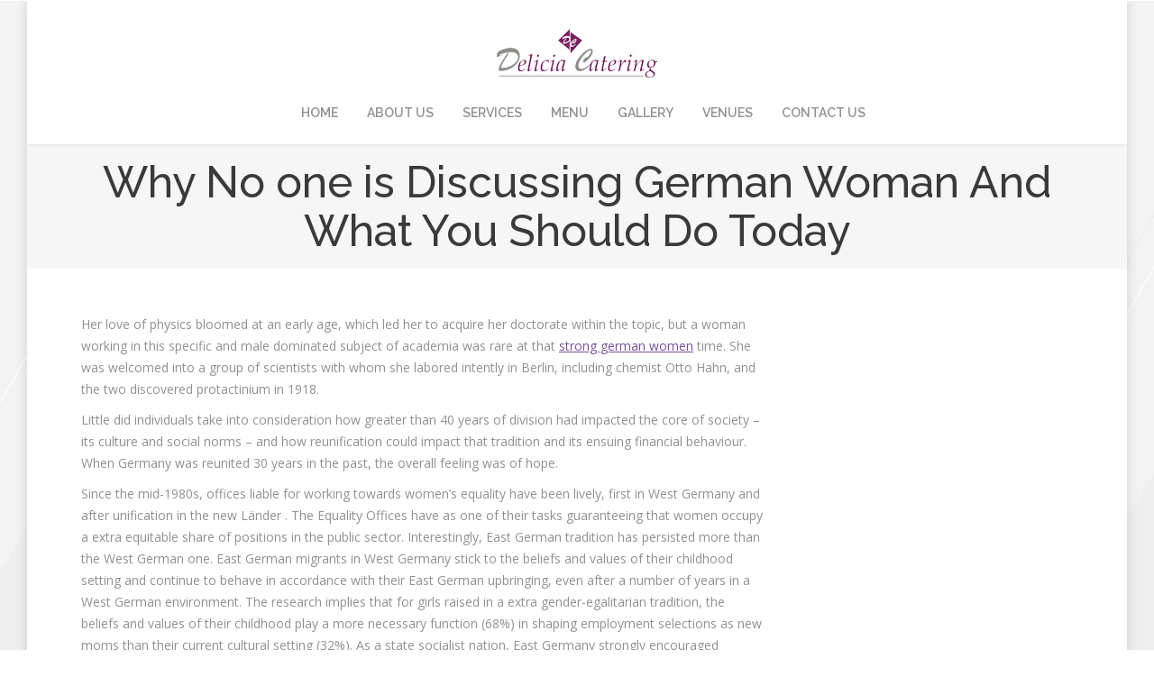

--- FILE ---
content_type: text/html; charset=UTF-8
request_url: https://deliciamalta.com/2021/09/07/why-no-one-is-discussing-german-woman-and-what-you-should-do-today/
body_size: 15894
content:
<!DOCTYPE html>
<!--[if IE 6]>
<html id="ie6" class="ancient-ie old-ie no-js" lang="en-US">
<![endif]-->
<!--[if IE 7]>
<html id="ie7" class="ancient-ie old-ie no-js" lang="en-US">
<![endif]-->
<!--[if IE 8]>
<html id="ie8" class="old-ie no-js" lang="en-US">
<![endif]-->
<!--[if IE 9]>
<html id="ie9" class="old-ie9 no-js" lang="en-US">
<![endif]-->
<!--[if !(IE 6) | !(IE 7) | !(IE 8)  ]><!-->
<html class="no-js" lang="en-US">
<!--<![endif]-->
<head>
	<meta charset="UTF-8" />
		<meta name="viewport" content="width=device-width, initial-scale=1, maximum-scale=1">
		<script type="text/javascript">
function createCookie(a,d,b){if(b){var c=new Date;c.setTime(c.getTime()+864E5*b);b="; expires="+c.toGMTString()}else b="";document.cookie=a+"="+d+b+"; path=/"}function readCookie(a){a+="=";for(var d=document.cookie.split(";"),b=0;b<d.length;b++){for(var c=d[b];" "==c.charAt(0);)c=c.substring(1,c.length);if(0==c.indexOf(a))return c.substring(a.length,c.length)}return null}function eraseCookie(a){createCookie(a,"",-1)}
function areCookiesEnabled(){var a=!1;createCookie("testing","Hello",1);null!=readCookie("testing")&&(a=!0,eraseCookie("testing"));return a}(function(a){var d=readCookie("devicePixelRatio"),b=void 0===a.devicePixelRatio?1:a.devicePixelRatio;areCookiesEnabled()&&null==d&&(createCookie("devicePixelRatio",b,7),1!=b&&a.location.reload(!0))})(window);
</script>	<link rel="profile" href="http://gmpg.org/xfn/11" />
	<link rel="pingback" href="" />
	<!--[if IE]>
	<script src="//html5shiv.googlecode.com/svn/trunk/html5.js"></script>
	<![endif]-->
	<title>Why No one is Discussing German Woman And What You Should Do Today &#8211; Delicia Catering Malta</title>
<meta name='robots' content='max-image-preview:large' />
	<style>img:is([sizes="auto" i], [sizes^="auto," i]) { contain-intrinsic-size: 3000px 1500px }</style>
	<script type="text/javascript">
/* <![CDATA[ */
window._wpemojiSettings = {"baseUrl":"https:\/\/s.w.org\/images\/core\/emoji\/16.0.1\/72x72\/","ext":".png","svgUrl":"https:\/\/s.w.org\/images\/core\/emoji\/16.0.1\/svg\/","svgExt":".svg","source":{"concatemoji":"https:\/\/deliciamalta.com\/wp-includes\/js\/wp-emoji-release.min.js?ver=6.8.3"}};
/*! This file is auto-generated */
!function(s,n){var o,i,e;function c(e){try{var t={supportTests:e,timestamp:(new Date).valueOf()};sessionStorage.setItem(o,JSON.stringify(t))}catch(e){}}function p(e,t,n){e.clearRect(0,0,e.canvas.width,e.canvas.height),e.fillText(t,0,0);var t=new Uint32Array(e.getImageData(0,0,e.canvas.width,e.canvas.height).data),a=(e.clearRect(0,0,e.canvas.width,e.canvas.height),e.fillText(n,0,0),new Uint32Array(e.getImageData(0,0,e.canvas.width,e.canvas.height).data));return t.every(function(e,t){return e===a[t]})}function u(e,t){e.clearRect(0,0,e.canvas.width,e.canvas.height),e.fillText(t,0,0);for(var n=e.getImageData(16,16,1,1),a=0;a<n.data.length;a++)if(0!==n.data[a])return!1;return!0}function f(e,t,n,a){switch(t){case"flag":return n(e,"\ud83c\udff3\ufe0f\u200d\u26a7\ufe0f","\ud83c\udff3\ufe0f\u200b\u26a7\ufe0f")?!1:!n(e,"\ud83c\udde8\ud83c\uddf6","\ud83c\udde8\u200b\ud83c\uddf6")&&!n(e,"\ud83c\udff4\udb40\udc67\udb40\udc62\udb40\udc65\udb40\udc6e\udb40\udc67\udb40\udc7f","\ud83c\udff4\u200b\udb40\udc67\u200b\udb40\udc62\u200b\udb40\udc65\u200b\udb40\udc6e\u200b\udb40\udc67\u200b\udb40\udc7f");case"emoji":return!a(e,"\ud83e\udedf")}return!1}function g(e,t,n,a){var r="undefined"!=typeof WorkerGlobalScope&&self instanceof WorkerGlobalScope?new OffscreenCanvas(300,150):s.createElement("canvas"),o=r.getContext("2d",{willReadFrequently:!0}),i=(o.textBaseline="top",o.font="600 32px Arial",{});return e.forEach(function(e){i[e]=t(o,e,n,a)}),i}function t(e){var t=s.createElement("script");t.src=e,t.defer=!0,s.head.appendChild(t)}"undefined"!=typeof Promise&&(o="wpEmojiSettingsSupports",i=["flag","emoji"],n.supports={everything:!0,everythingExceptFlag:!0},e=new Promise(function(e){s.addEventListener("DOMContentLoaded",e,{once:!0})}),new Promise(function(t){var n=function(){try{var e=JSON.parse(sessionStorage.getItem(o));if("object"==typeof e&&"number"==typeof e.timestamp&&(new Date).valueOf()<e.timestamp+604800&&"object"==typeof e.supportTests)return e.supportTests}catch(e){}return null}();if(!n){if("undefined"!=typeof Worker&&"undefined"!=typeof OffscreenCanvas&&"undefined"!=typeof URL&&URL.createObjectURL&&"undefined"!=typeof Blob)try{var e="postMessage("+g.toString()+"("+[JSON.stringify(i),f.toString(),p.toString(),u.toString()].join(",")+"));",a=new Blob([e],{type:"text/javascript"}),r=new Worker(URL.createObjectURL(a),{name:"wpTestEmojiSupports"});return void(r.onmessage=function(e){c(n=e.data),r.terminate(),t(n)})}catch(e){}c(n=g(i,f,p,u))}t(n)}).then(function(e){for(var t in e)n.supports[t]=e[t],n.supports.everything=n.supports.everything&&n.supports[t],"flag"!==t&&(n.supports.everythingExceptFlag=n.supports.everythingExceptFlag&&n.supports[t]);n.supports.everythingExceptFlag=n.supports.everythingExceptFlag&&!n.supports.flag,n.DOMReady=!1,n.readyCallback=function(){n.DOMReady=!0}}).then(function(){return e}).then(function(){var e;n.supports.everything||(n.readyCallback(),(e=n.source||{}).concatemoji?t(e.concatemoji):e.wpemoji&&e.twemoji&&(t(e.twemoji),t(e.wpemoji)))}))}((window,document),window._wpemojiSettings);
/* ]]> */
</script>

<style id='wp-emoji-styles-inline-css' type='text/css'>

	img.wp-smiley, img.emoji {
		display: inline !important;
		border: none !important;
		box-shadow: none !important;
		height: 1em !important;
		width: 1em !important;
		margin: 0 0.07em !important;
		vertical-align: -0.1em !important;
		background: none !important;
		padding: 0 !important;
	}
</style>
<link rel='stylesheet' id='wp-block-library-css' href='https://deliciamalta.com/wp-includes/css/dist/block-library/style.min.css?ver=6.8.3' type='text/css' media='all' />
<style id='classic-theme-styles-inline-css' type='text/css'>
/*! This file is auto-generated */
.wp-block-button__link{color:#fff;background-color:#32373c;border-radius:9999px;box-shadow:none;text-decoration:none;padding:calc(.667em + 2px) calc(1.333em + 2px);font-size:1.125em}.wp-block-file__button{background:#32373c;color:#fff;text-decoration:none}
</style>
<style id='global-styles-inline-css' type='text/css'>
:root{--wp--preset--aspect-ratio--square: 1;--wp--preset--aspect-ratio--4-3: 4/3;--wp--preset--aspect-ratio--3-4: 3/4;--wp--preset--aspect-ratio--3-2: 3/2;--wp--preset--aspect-ratio--2-3: 2/3;--wp--preset--aspect-ratio--16-9: 16/9;--wp--preset--aspect-ratio--9-16: 9/16;--wp--preset--color--black: #000000;--wp--preset--color--cyan-bluish-gray: #abb8c3;--wp--preset--color--white: #ffffff;--wp--preset--color--pale-pink: #f78da7;--wp--preset--color--vivid-red: #cf2e2e;--wp--preset--color--luminous-vivid-orange: #ff6900;--wp--preset--color--luminous-vivid-amber: #fcb900;--wp--preset--color--light-green-cyan: #7bdcb5;--wp--preset--color--vivid-green-cyan: #00d084;--wp--preset--color--pale-cyan-blue: #8ed1fc;--wp--preset--color--vivid-cyan-blue: #0693e3;--wp--preset--color--vivid-purple: #9b51e0;--wp--preset--gradient--vivid-cyan-blue-to-vivid-purple: linear-gradient(135deg,rgba(6,147,227,1) 0%,rgb(155,81,224) 100%);--wp--preset--gradient--light-green-cyan-to-vivid-green-cyan: linear-gradient(135deg,rgb(122,220,180) 0%,rgb(0,208,130) 100%);--wp--preset--gradient--luminous-vivid-amber-to-luminous-vivid-orange: linear-gradient(135deg,rgba(252,185,0,1) 0%,rgba(255,105,0,1) 100%);--wp--preset--gradient--luminous-vivid-orange-to-vivid-red: linear-gradient(135deg,rgba(255,105,0,1) 0%,rgb(207,46,46) 100%);--wp--preset--gradient--very-light-gray-to-cyan-bluish-gray: linear-gradient(135deg,rgb(238,238,238) 0%,rgb(169,184,195) 100%);--wp--preset--gradient--cool-to-warm-spectrum: linear-gradient(135deg,rgb(74,234,220) 0%,rgb(151,120,209) 20%,rgb(207,42,186) 40%,rgb(238,44,130) 60%,rgb(251,105,98) 80%,rgb(254,248,76) 100%);--wp--preset--gradient--blush-light-purple: linear-gradient(135deg,rgb(255,206,236) 0%,rgb(152,150,240) 100%);--wp--preset--gradient--blush-bordeaux: linear-gradient(135deg,rgb(254,205,165) 0%,rgb(254,45,45) 50%,rgb(107,0,62) 100%);--wp--preset--gradient--luminous-dusk: linear-gradient(135deg,rgb(255,203,112) 0%,rgb(199,81,192) 50%,rgb(65,88,208) 100%);--wp--preset--gradient--pale-ocean: linear-gradient(135deg,rgb(255,245,203) 0%,rgb(182,227,212) 50%,rgb(51,167,181) 100%);--wp--preset--gradient--electric-grass: linear-gradient(135deg,rgb(202,248,128) 0%,rgb(113,206,126) 100%);--wp--preset--gradient--midnight: linear-gradient(135deg,rgb(2,3,129) 0%,rgb(40,116,252) 100%);--wp--preset--font-size--small: 13px;--wp--preset--font-size--medium: 20px;--wp--preset--font-size--large: 36px;--wp--preset--font-size--x-large: 42px;--wp--preset--spacing--20: 0.44rem;--wp--preset--spacing--30: 0.67rem;--wp--preset--spacing--40: 1rem;--wp--preset--spacing--50: 1.5rem;--wp--preset--spacing--60: 2.25rem;--wp--preset--spacing--70: 3.38rem;--wp--preset--spacing--80: 5.06rem;--wp--preset--shadow--natural: 6px 6px 9px rgba(0, 0, 0, 0.2);--wp--preset--shadow--deep: 12px 12px 50px rgba(0, 0, 0, 0.4);--wp--preset--shadow--sharp: 6px 6px 0px rgba(0, 0, 0, 0.2);--wp--preset--shadow--outlined: 6px 6px 0px -3px rgba(255, 255, 255, 1), 6px 6px rgba(0, 0, 0, 1);--wp--preset--shadow--crisp: 6px 6px 0px rgba(0, 0, 0, 1);}:where(.is-layout-flex){gap: 0.5em;}:where(.is-layout-grid){gap: 0.5em;}body .is-layout-flex{display: flex;}.is-layout-flex{flex-wrap: wrap;align-items: center;}.is-layout-flex > :is(*, div){margin: 0;}body .is-layout-grid{display: grid;}.is-layout-grid > :is(*, div){margin: 0;}:where(.wp-block-columns.is-layout-flex){gap: 2em;}:where(.wp-block-columns.is-layout-grid){gap: 2em;}:where(.wp-block-post-template.is-layout-flex){gap: 1.25em;}:where(.wp-block-post-template.is-layout-grid){gap: 1.25em;}.has-black-color{color: var(--wp--preset--color--black) !important;}.has-cyan-bluish-gray-color{color: var(--wp--preset--color--cyan-bluish-gray) !important;}.has-white-color{color: var(--wp--preset--color--white) !important;}.has-pale-pink-color{color: var(--wp--preset--color--pale-pink) !important;}.has-vivid-red-color{color: var(--wp--preset--color--vivid-red) !important;}.has-luminous-vivid-orange-color{color: var(--wp--preset--color--luminous-vivid-orange) !important;}.has-luminous-vivid-amber-color{color: var(--wp--preset--color--luminous-vivid-amber) !important;}.has-light-green-cyan-color{color: var(--wp--preset--color--light-green-cyan) !important;}.has-vivid-green-cyan-color{color: var(--wp--preset--color--vivid-green-cyan) !important;}.has-pale-cyan-blue-color{color: var(--wp--preset--color--pale-cyan-blue) !important;}.has-vivid-cyan-blue-color{color: var(--wp--preset--color--vivid-cyan-blue) !important;}.has-vivid-purple-color{color: var(--wp--preset--color--vivid-purple) !important;}.has-black-background-color{background-color: var(--wp--preset--color--black) !important;}.has-cyan-bluish-gray-background-color{background-color: var(--wp--preset--color--cyan-bluish-gray) !important;}.has-white-background-color{background-color: var(--wp--preset--color--white) !important;}.has-pale-pink-background-color{background-color: var(--wp--preset--color--pale-pink) !important;}.has-vivid-red-background-color{background-color: var(--wp--preset--color--vivid-red) !important;}.has-luminous-vivid-orange-background-color{background-color: var(--wp--preset--color--luminous-vivid-orange) !important;}.has-luminous-vivid-amber-background-color{background-color: var(--wp--preset--color--luminous-vivid-amber) !important;}.has-light-green-cyan-background-color{background-color: var(--wp--preset--color--light-green-cyan) !important;}.has-vivid-green-cyan-background-color{background-color: var(--wp--preset--color--vivid-green-cyan) !important;}.has-pale-cyan-blue-background-color{background-color: var(--wp--preset--color--pale-cyan-blue) !important;}.has-vivid-cyan-blue-background-color{background-color: var(--wp--preset--color--vivid-cyan-blue) !important;}.has-vivid-purple-background-color{background-color: var(--wp--preset--color--vivid-purple) !important;}.has-black-border-color{border-color: var(--wp--preset--color--black) !important;}.has-cyan-bluish-gray-border-color{border-color: var(--wp--preset--color--cyan-bluish-gray) !important;}.has-white-border-color{border-color: var(--wp--preset--color--white) !important;}.has-pale-pink-border-color{border-color: var(--wp--preset--color--pale-pink) !important;}.has-vivid-red-border-color{border-color: var(--wp--preset--color--vivid-red) !important;}.has-luminous-vivid-orange-border-color{border-color: var(--wp--preset--color--luminous-vivid-orange) !important;}.has-luminous-vivid-amber-border-color{border-color: var(--wp--preset--color--luminous-vivid-amber) !important;}.has-light-green-cyan-border-color{border-color: var(--wp--preset--color--light-green-cyan) !important;}.has-vivid-green-cyan-border-color{border-color: var(--wp--preset--color--vivid-green-cyan) !important;}.has-pale-cyan-blue-border-color{border-color: var(--wp--preset--color--pale-cyan-blue) !important;}.has-vivid-cyan-blue-border-color{border-color: var(--wp--preset--color--vivid-cyan-blue) !important;}.has-vivid-purple-border-color{border-color: var(--wp--preset--color--vivid-purple) !important;}.has-vivid-cyan-blue-to-vivid-purple-gradient-background{background: var(--wp--preset--gradient--vivid-cyan-blue-to-vivid-purple) !important;}.has-light-green-cyan-to-vivid-green-cyan-gradient-background{background: var(--wp--preset--gradient--light-green-cyan-to-vivid-green-cyan) !important;}.has-luminous-vivid-amber-to-luminous-vivid-orange-gradient-background{background: var(--wp--preset--gradient--luminous-vivid-amber-to-luminous-vivid-orange) !important;}.has-luminous-vivid-orange-to-vivid-red-gradient-background{background: var(--wp--preset--gradient--luminous-vivid-orange-to-vivid-red) !important;}.has-very-light-gray-to-cyan-bluish-gray-gradient-background{background: var(--wp--preset--gradient--very-light-gray-to-cyan-bluish-gray) !important;}.has-cool-to-warm-spectrum-gradient-background{background: var(--wp--preset--gradient--cool-to-warm-spectrum) !important;}.has-blush-light-purple-gradient-background{background: var(--wp--preset--gradient--blush-light-purple) !important;}.has-blush-bordeaux-gradient-background{background: var(--wp--preset--gradient--blush-bordeaux) !important;}.has-luminous-dusk-gradient-background{background: var(--wp--preset--gradient--luminous-dusk) !important;}.has-pale-ocean-gradient-background{background: var(--wp--preset--gradient--pale-ocean) !important;}.has-electric-grass-gradient-background{background: var(--wp--preset--gradient--electric-grass) !important;}.has-midnight-gradient-background{background: var(--wp--preset--gradient--midnight) !important;}.has-small-font-size{font-size: var(--wp--preset--font-size--small) !important;}.has-medium-font-size{font-size: var(--wp--preset--font-size--medium) !important;}.has-large-font-size{font-size: var(--wp--preset--font-size--large) !important;}.has-x-large-font-size{font-size: var(--wp--preset--font-size--x-large) !important;}
:where(.wp-block-post-template.is-layout-flex){gap: 1.25em;}:where(.wp-block-post-template.is-layout-grid){gap: 1.25em;}
:where(.wp-block-columns.is-layout-flex){gap: 2em;}:where(.wp-block-columns.is-layout-grid){gap: 2em;}
:root :where(.wp-block-pullquote){font-size: 1.5em;line-height: 1.6;}
</style>
<link rel='stylesheet' id='contact-form-7-css' href='https://deliciamalta.com/wp-content/plugins/contact-form-7/includes/css/styles.css?ver=6.0.6' type='text/css' media='all' />
<link rel='stylesheet' id='rs-plugin-settings-css' href='https://deliciamalta.com/wp-content/plugins/revslider/public/assets/css/rs6.css?ver=6.2.23' type='text/css' media='all' />
<style id='rs-plugin-settings-inline-css' type='text/css'>
.tp-caption a{color:#ff7302;text-shadow:none;-webkit-transition:all 0.2s ease-out;-moz-transition:all 0.2s ease-out;-o-transition:all 0.2s ease-out;-ms-transition:all 0.2s ease-out}.tp-caption a:hover{color:#ffa902}
</style>
<link rel='stylesheet' id='dt-web-fonts-css' href='https://fonts.googleapis.com/css?family=Open+Sans%7CRaleway%3A400%2C500%2C600%2C700&#038;subset=latin-ext%2Clatin&#038;ver=6.8.3' type='text/css' media='all' />
<link rel='stylesheet' id='dt-main-css' href='https://deliciamalta.com/wp-content/themes/dt-armada/css/main.min.css?ver=1.5.9.1' type='text/css' media='all' />
<link rel='stylesheet' id='dt-awsome-fonts-css' href='https://deliciamalta.com/wp-content/themes/dt-armada/css/font-awesome.min.css?ver=1.5.9.1' type='text/css' media='all' />
<link rel='stylesheet' id='dt-fontello-css' href='https://deliciamalta.com/wp-content/themes/dt-armada/css/fontello/css/fontello.css?ver=1.5.9.1' type='text/css' media='all' />
<link rel='stylesheet' id='dt-main.less-css' href='https://deliciamalta.com/wp-content/themes/dt-armada/css/compiled/main-skin01c.css?ver=1.5.9.1' type='text/css' media='all' />
<link rel='stylesheet' id='dt-custom.less-css' href='https://deliciamalta.com/wp-content/themes/dt-armada/css/compiled/custom-skin01c.css?ver=1.5.9.1' type='text/css' media='all' />
<link rel='stylesheet' id='dt-media.less-css' href='https://deliciamalta.com/wp-content/themes/dt-armada/css/compiled/media-skin01c.css?ver=1.5.9.1' type='text/css' media='all' />
<link rel='stylesheet' id='style-css' href='https://deliciamalta.com/wp-content/themes/dt-armada/style.css?ver=1.5.9.1' type='text/css' media='all' />
<script type="text/javascript" src="https://deliciamalta.com/wp-includes/js/jquery/jquery.min.js?ver=3.7.1" id="jquery-core-js"></script>
<script type="text/javascript" src="https://deliciamalta.com/wp-includes/js/jquery/jquery-migrate.min.js?ver=3.4.1" id="jquery-migrate-js"></script>
<script type="text/javascript" src="https://deliciamalta.com/wp-content/plugins/revslider/public/assets/js/rbtools.min.js?ver=6.2.23" id="tp-tools-js"></script>
<script type="text/javascript" src="https://deliciamalta.com/wp-content/plugins/revslider/public/assets/js/rs6.min.js?ver=6.2.23" id="revmin-js"></script>
<script type="text/javascript" id="dt-above-the-fold-js-extra">
/* <![CDATA[ */
var dtLocal = {"passText":"To view this protected post, enter the password below:","moreButtonText":{"loading":"Loading..."},"postID":"32471","ajaxurl":"https:\/\/deliciamalta.com\/wp-admin\/admin-ajax.php","contactNonce":"4b46b30ed4","ajaxNonce":"579ea20557","pageData":"","themeSettings":{"smoothScroll":"off","lazyLoading":false,"accentColor":{"mode":"gradient","color":["#833f76","#b35dad"]},"mobileHeader":{"firstSwitchPoint":800},"content":{"responsivenessTreshold":970,"textColor":"#3a3a3a","headerColor":"#833f76"},"stripes":{"stripe1":{"textColor":"#919191","headerColor":"#3a3a3a"},"stripe2":{"textColor":"#919191","headerColor":"#3a3a3a"},"stripe3":{"textColor":"#efefef","headerColor":"#f5f5f5"}}}};
/* ]]> */
</script>
<script type="text/javascript" src="https://deliciamalta.com/wp-content/themes/dt-armada/js/above-the-fold.min.js?ver=1.5.9.1" id="dt-above-the-fold-js"></script>
<link rel="https://api.w.org/" href="https://deliciamalta.com/wp-json/" /><link rel="canonical" href="https://deliciamalta.com/2021/09/07/why-no-one-is-discussing-german-woman-and-what-you-should-do-today/" />
<link rel='shortlink' href='https://deliciamalta.com/?p=32471' />
<link rel="alternate" title="oEmbed (JSON)" type="application/json+oembed" href="https://deliciamalta.com/wp-json/oembed/1.0/embed?url=https%3A%2F%2Fdeliciamalta.com%2F2021%2F09%2F07%2Fwhy-no-one-is-discussing-german-woman-and-what-you-should-do-today%2F" />
<link rel="alternate" title="oEmbed (XML)" type="text/xml+oembed" href="https://deliciamalta.com/wp-json/oembed/1.0/embed?url=https%3A%2F%2Fdeliciamalta.com%2F2021%2F09%2F07%2Fwhy-no-one-is-discussing-german-woman-and-what-you-should-do-today%2F&#038;format=xml" />
		<script type="text/javascript">
			dtGlobals.logoEnabled = 0;
			dtGlobals.logoURL = '';
			dtGlobals.logoW = '0';
			dtGlobals.logoH = '0';
			smartMenu = 1;
		</script>
		<meta property="og:site_name" content="Delicia Catering Malta" />
<meta property="og:title" content="&lt;h1&gt;Why No one is Discussing German Woman And What You Should Do Today&lt;/h1&gt;" />
<meta property="og:description" content="Her love of physics bloomed at an early age, which led her to acquire her doctorate within the topic, but a woman working in this specific and male dominated subject of academia was rare at that strong german women time. She was welcomed into a group of scientists with whom she labored intently in Berlin,&hellip;" />
<meta property="og:url" content="https://deliciamalta.com/2021/09/07/why-no-one-is-discussing-german-woman-and-what-you-should-do-today/" />
<meta property="og:type" content="article" />
<meta name="generator" content="Powered by WPBakery Page Builder - drag and drop page builder for WordPress."/>
<!--[if lte IE 9]><link rel="stylesheet" type="text/css" href="https://deliciamalta.com/wp-content/plugins/js_composer/assets/css/vc_lte_ie9.min.css" media="screen"><![endif]--><meta name="generator" content="Powered by Slider Revolution 6.2.23 - responsive, Mobile-Friendly Slider Plugin for WordPress with comfortable drag and drop interface." />
<link rel="icon" href="https://deliciamalta.com/wp-content/uploads/2015/11/cropped-Logo_icon-32x32.png" sizes="32x32" />
<link rel="icon" href="https://deliciamalta.com/wp-content/uploads/2015/11/cropped-Logo_icon-192x192.png" sizes="192x192" />
<link rel="apple-touch-icon" href="https://deliciamalta.com/wp-content/uploads/2015/11/cropped-Logo_icon-180x180.png" />
<meta name="msapplication-TileImage" content="https://deliciamalta.com/wp-content/uploads/2015/11/cropped-Logo_icon-270x270.png" />
<script type="text/javascript">function setREVStartSize(e){
			//window.requestAnimationFrame(function() {				 
				window.RSIW = window.RSIW===undefined ? window.innerWidth : window.RSIW;	
				window.RSIH = window.RSIH===undefined ? window.innerHeight : window.RSIH;	
				try {								
					var pw = document.getElementById(e.c).parentNode.offsetWidth,
						newh;
					pw = pw===0 || isNaN(pw) ? window.RSIW : pw;
					e.tabw = e.tabw===undefined ? 0 : parseInt(e.tabw);
					e.thumbw = e.thumbw===undefined ? 0 : parseInt(e.thumbw);
					e.tabh = e.tabh===undefined ? 0 : parseInt(e.tabh);
					e.thumbh = e.thumbh===undefined ? 0 : parseInt(e.thumbh);
					e.tabhide = e.tabhide===undefined ? 0 : parseInt(e.tabhide);
					e.thumbhide = e.thumbhide===undefined ? 0 : parseInt(e.thumbhide);
					e.mh = e.mh===undefined || e.mh=="" || e.mh==="auto" ? 0 : parseInt(e.mh,0);		
					if(e.layout==="fullscreen" || e.l==="fullscreen") 						
						newh = Math.max(e.mh,window.RSIH);					
					else{					
						e.gw = Array.isArray(e.gw) ? e.gw : [e.gw];
						for (var i in e.rl) if (e.gw[i]===undefined || e.gw[i]===0) e.gw[i] = e.gw[i-1];					
						e.gh = e.el===undefined || e.el==="" || (Array.isArray(e.el) && e.el.length==0)? e.gh : e.el;
						e.gh = Array.isArray(e.gh) ? e.gh : [e.gh];
						for (var i in e.rl) if (e.gh[i]===undefined || e.gh[i]===0) e.gh[i] = e.gh[i-1];
											
						var nl = new Array(e.rl.length),
							ix = 0,						
							sl;					
						e.tabw = e.tabhide>=pw ? 0 : e.tabw;
						e.thumbw = e.thumbhide>=pw ? 0 : e.thumbw;
						e.tabh = e.tabhide>=pw ? 0 : e.tabh;
						e.thumbh = e.thumbhide>=pw ? 0 : e.thumbh;					
						for (var i in e.rl) nl[i] = e.rl[i]<window.RSIW ? 0 : e.rl[i];
						sl = nl[0];									
						for (var i in nl) if (sl>nl[i] && nl[i]>0) { sl = nl[i]; ix=i;}															
						var m = pw>(e.gw[ix]+e.tabw+e.thumbw) ? 1 : (pw-(e.tabw+e.thumbw)) / (e.gw[ix]);					
						newh =  (e.gh[ix] * m) + (e.tabh + e.thumbh);
					}				
					if(window.rs_init_css===undefined) window.rs_init_css = document.head.appendChild(document.createElement("style"));					
					document.getElementById(e.c).height = newh+"px";
					window.rs_init_css.innerHTML += "#"+e.c+"_wrapper { height: "+newh+"px }";				
				} catch(e){
					console.log("Failure at Presize of Slider:" + e)
				}					   
			//});
		  };</script>
<noscript><style type="text/css"> .wpb_animate_when_almost_visible { opacity: 1; }</style></noscript></head>

<body class="wp-singular post-template-default single single-post postid-32471 single-format-standard wp-theme-dt-armada no-comments disabled-transparent-bg image-blur boxed-layout accent-gradient srcset-enabled btn-flat wpb-js-composer js-comp-ver-5.7.0.1 vc_responsive">

<div id="load"><div class="pace pace-active"><div class="pace-activity"></div></div></div>

<div id="page" class="boxed">


<!-- left, center, classic, side -->

		<!-- !Header -->
	<header id="header" class="line-mobile full-width-line show-device-logo show-mobile-logo dt-parent-menu-clickable logo-center" role="banner"><!-- class="overlap"; class="logo-left", class="logo-center", class="logo-classic" -->

				<!-- !Top-bar -->
		<div id="top-bar" role="complementary" class="text-small line-mobile full-width-line top-bar-empty">
			<div class="wf-wrap">
				<div class="wf-container-top">
					<div class="wf-table wf-mobile-collapsed">

						
						
						
					</div><!-- .wf-table -->
				</div><!-- .wf-container-top -->
			</div><!-- .wf-wrap -->
		</div><!-- #top-bar -->
		<div class="wf-wrap">
			<div class="wf-table">
				<div class="wf-td">

									<!-- !- Branding -->
				<div id="branding" class="wf-td">

					<a href="https://deliciamalta.com/"><img class=" preload-me" srcset="https://deliciamalta.com/wp-content/uploads/2015/11/skin01s.header-logo-regular.png 1x, https://deliciamalta.com/wp-content/uploads/2015/11/skin01s.header-logo-hd.png 2x" width="178" height="54"  alt="Delicia Catering Malta" /><img class="mobile-logo preload-me" srcset="https://deliciamalta.com/wp-content/uploads/2015/11/skin01s.general-mobile-logo-regular.png 1x, https://deliciamalta.com/wp-content/uploads/2015/11/skin01s.general-mobile-logo-hd.png 2x" width="67" height="20"  alt="Delicia Catering Malta" /></a>
					<div id="site-title" class="assistive-text">Delicia Catering Malta</div>
					<div id="site-description" class="assistive-text">Catering Company Malta</div>
				</div>
				</div><!-- .wf-td -->
			</div><!-- .wf-table -->
		</div><!-- .wf-wrap -->
		<div class="navigation-holder">
			<div class="wf-wrap ">

						<!-- !- Navigation -->
		<nav id="navigation">
			<ul id="main-nav" class="fancy-rollovers wf-mobile-hidden gradient-decor brackets">
<li class=" menu-item menu-item-type-post_type menu-item-object-page menu-item-home menu-item-31389 first menu-frame-on"><a href="https://deliciamalta.com/"><span>Home</span></a></li> 
<li class=" menu-item menu-item-type-post_type menu-item-object-page menu-item-31393 dt-mega-menu mega-auto-width mega-column-3 menu-frame-on"><a href="https://deliciamalta.com/about/"><span>About us</span></a></li> 
<li class=" menu-item menu-item-type-post_type menu-item-object-page menu-item-31388 menu-frame-on"><a href="https://deliciamalta.com/services/"><span>Services</span></a></li> 
<li class=" menu-item menu-item-type-custom menu-item-object-custom menu-item-31387 menu-frame-on"><a href="http://delicia-malta.com/wp-content/uploads/2016/01/Delicia_Catering_Menu.pdf"><span>Menu</span></a></li> 
<li class=" menu-item menu-item-type-post_type menu-item-object-page menu-item-31391 menu-frame-on"><a href="https://deliciamalta.com/gallery-2/"><span>Gallery</span></a></li> 
<li class=" menu-item menu-item-type-custom menu-item-object-custom menu-item-31436 menu-frame-on"><a href="http://delicia-malta.com/#unique-identifier"><span>Venues</span></a></li> 
<li class=" menu-item menu-item-type-custom menu-item-object-custom menu-item-31455 menu-frame-on"><a href="http://delicia-malta.com/#contact-identifier"><span>Contact Us</span></a></li> 
</ul>
				<a href="#show-menu" rel="nofollow" id="mobile-menu" class="accent-bg">
					<span class="menu-open">Menu</span>
					<span class="menu-back">back</span>
					<span class="wf-phone-visible">&nbsp;</span>
				</a>

			
			
		</nav>

			
			</div><!-- .wf-wrap -->
		</div><!-- .navigation-holder -->

	</header><!-- #masthead -->


		
	
		<div class="page-title title-center solid-bg breadcrumbs-off" style="min-height: 124px;">
			<div class="wf-wrap">
				<div class="wf-container-title">
					<div class="wf-table" style="height: 124px;">

						<div class="wf-td hgroup"><h1 class="h1-size entry-title"><h1>Why No one is Discussing German Woman And What You Should Do Today</h1></h1></div>
					</div>
				</div>
			</div>
		</div>

		
	
	<div id="main" class="sidebar-right"><!-- class="sidebar-none", class="sidebar-left", class="sidebar-right" -->

		
		<div class="main-gradient"></div>
		<div class="wf-wrap">
			<div class="wf-container-main">

				
	
		
			
			<!-- !- Content -->
			<div id="content" class="content" role="main">

				
<article id="post-32471" class="post-32471 post type-post status-publish format-standard hentry category-uncategorized description-off">

	
	
	<p>Her love of physics bloomed at an early age, which led her to acquire her doctorate within the topic, but a woman working in this specific and male dominated subject of academia was rare at that <a href="https://europeanwomen.net/german-women/">strong german women</a> time. She was welcomed into a group of scientists with whom she labored intently in Berlin, including chemist Otto Hahn, and the two discovered protactinium in 1918.</p>
<p>Little did individuals take into consideration how greater than 40 years of division had impacted the core of society – its culture and social norms – and how reunification could impact that tradition and its ensuing financial behaviour. When Germany was reunited 30 years in the past, the overall feeling was of hope.</p>
<p>Since the mid-1980s, offices liable for working towards women&#8217;s equality have been lively, first in West Germany and after unification in the new Länder . The Equality Offices have as one of their tasks guaranteeing that women occupy a extra equitable share of positions in the public sector. Interestingly, East German tradition has persisted more than the West German one. East German migrants in West Germany stick to the beliefs and values of their childhood setting and continue to behave in accordance with their East German upbringing, even after a number of years in a West German environment. The research implies that for girls raised in a extra gender-egalitarian tradition, the beliefs and values of their childhood play a more necessary function (68%) in shaping employment selections as new moms than their current cultural setting (32%). As a state socialist nation, East Germany strongly encouraged mothers to take part within the labour market full-time, whereas West Germany propagated a extra conventional male-breadwinner mannequin. Many ladies have been superficially moms, however that they had forgotten to subordinate themselves to the regulation of life, which sees the affirmation of a kid as the reply of the woman to her folks, and also her contribution to the right of her people to survive.</p>
<p>After the second stage of girls offering themselves to 1 soldier to save lots of themselves from others, got here the post-battle need to survive hunger. Susan Brownmiller famous &#8220;the murky line that divides wartime rape from wartime prostitution&#8221;.</p>
<p>He identified that the Nazi Party had been criticized for maintaining &#8220;girls out of every day politics&#8221; in Germany. Wolfgang Willrich, The Aryan Family Cate Haste, the writer of Nazi Women has suggested that Hitler was well-liked with German ladies. MHT use was persistently higher in West than East Germany, but the absolute decrease was considerably larger amongst women residing within the West. Similar patterns of highest MHT use in 1997–1999 and strongest decreases in use from 1997–1999 to 2003–2004 have been noticed in association with decrease BMI, larger social status, larger stage of physical exercise, and ex-smoker status . Watching Baerbock’s campaign attempt to recuperate from real political stumbles while grappling with whether the response had a gendered element, I was reminded of the spring of 2015. Back then, I coated Hillary Clinton’s nascent presidential marketing campaign for National Journal, together with the unfolding scandal over Clinton’s personal e-mail server. The server was a substantive drawback that additionally exacerbated an present narrative about Clinton — that she thought-about herself above the principles — simply as Baerbock’s points have underscored her youth and lack of expertise.</p>
<h2>The German Women Diaries</h2>
<p>She financed the manufacturing of his first horseless carriage with her dowry. In 1888, she took her two sons and drove the Patent Motorwagen Model III 120 miles from Mannheim to Pforzheim with out telling her husband. This was the primary time someone drove an automobile over a long distance, fixing all technological problems on the way in which.</p>
<h3>German Woman No More a Mystery</h3>
<p>Your German spouse prefers sitting down with the husband to debate any drawback or challenge arising in their union without creating a scene. West Germans, however, return a lot later, typically solely after three years, which is when job safety ends. Outfits covering legs are allowed by the gymnastics rulebook in worldwide competitions however so far they&#8217;ve been used nearly exclusively for spiritual causes. In current years the game has been rocked by widespread instances of sexual and bodily abuse, including within the United States, prompting deep introspection and the introduction of new safety protocols meant to guard athletes. We are at all times being requested if we see every little thing that must be carried out within the area of women’s work.</p>
<p>For instance, &#8220;the deduction for a thirty-four-year-old married captain with no children was three per cent, with one baby 2 per cent, two kids 1.25 per cent and three kids zero.4 per cent.&#8221; Retirement Age Women in Germany averaged 65.35 from 2009 till 2021, reaching an all time high of sixty five.eighty three in 2021 and a report low of 65 in 2010. This page provides the latest reported value for &#8211; Germany Retirement Age &#8211; Women &#8211; plus previous releases, historical excessive and low, short-term forecast and long-term prediction, economic calendar, survey consensus and news. Germany Retirement Age &#8211; Women &#8211; values, historic knowledge and charts &#8211; was final updated on December of 2021. YD carried out the statistical analysis, conducted the literature evaluate and drafted the original manuscript.</p>
<p>This Nobel Peace Prize winner fought exhausting to live an unconventional life for her time. As a means of departing from the widely accepted route of her time, she tried to coach as an opera singer to avoid having to marry for cash. Her crippling stage fright impeded this, but she ended up marrying for love, to the chagrin of many. This deicison, coupled with her poor monetary status, forced her to take many different jobs, and she even labored as a housekeeper and secretary for Alfred Nobel in Paris. As an already avid writer, Bertha turned a prominent determine within the peace motion together with her publication Die Waffen nieder! [newline](or Lay Down Your Arms!)in 1889 and later turned the founding father of the German Peace Society.</p>
<p>She will enjoy going places with you to discover nature and see new issues in different cities and countries. German ladies like trend and borrow lots from the world’s most well-known models. What a German puts on when going to work within the morning is not the identical thing she wears when going for a date. If you managed past the chatting stage and planned to satisfy one another, you have a better likelihood of winning her. Just like chatting determines whether you get a date or not, the primary date will determine whether or not there shall be a second one or the top of the story.</p>
<p>Schwarzer, the 78-year-old ladies&#8217;s rights activist, is the most distinguished founding member of the German ladies&#8217;s liberation motion, each loved and loathed within the country. Friedrich Engels was a German thinker, political scientist, and revolutionary socialist. Along with Karl Marx, Engels helped develop Marxism, which has had a profound influence on fields like philosophy and anthropology. Engels is credited with serving to Marx publish Das Kapital, a foundational theoretical work in politics, economics, and materialist philosophy. He also co-authored influential political paperwork like The Communist Manifesto.</p>
<p>The populist radical right party, Alternative for Germany has been working to get to the top of the get together polls since its basis in 2013. Currently, it is the second strongest celebration in Germany, with polls which estimate that if elections were held today, the AfD would receive 18 % of the vote .</p>

	
	
	
	<div class="dt-fancy-separator title-left fancy-posts-title"><div class="dt-fancy-title">Related posts<span class="separator-holder separator-right"></span></div></div><section class="items-grid wf-container"><div class="wf-cell wf-1-2"><div class="borders"><article class="post-format-standard"><div class="wf-td"><a href="https://deliciamalta.com/2021/12/25/the-forbidden-truth-about-nordic-woman-unmasked-by-a-vintage-pro/" class="alignleft post-rollover no-avatar"  style="width:60px; height: 60px;"></a></div><div class="post-content"><a href="https://deliciamalta.com/2021/12/25/the-forbidden-truth-about-nordic-woman-unmasked-by-a-vintage-pro/">The Forbidden Truth About nordic woman Unmasked By A Vintage Pro</a><br /><time class="text-secondary" datetime="2021-12-25T05:39:36+00:00">December 25, 2021</time></div></article></div></div><div class="wf-cell wf-1-2"><div class="borders"><article class="post-format-standard"><div class="wf-td"><a href="https://deliciamalta.com/2021/12/24/jerkmate-is-a-bogus-jerk-off-cam-site/" class="alignleft post-rollover no-avatar"  style="width:60px; height: 60px;"></a></div><div class="post-content"><a href="https://deliciamalta.com/2021/12/24/jerkmate-is-a-bogus-jerk-off-cam-site/">Jerkmate Is A Bogus Jerk Off Cam Site!</a><br /><time class="text-secondary" datetime="2021-12-24T16:46:44+00:00">December 24, 2021</time></div></article></div></div><div class="wf-cell wf-1-2"><div class="borders"><article class="post-format-standard"><div class="wf-td"><a href="https://deliciamalta.com/2021/12/24/no-fuss-methods-for-meet-local-women-frees/" class="alignleft post-rollover no-avatar"  style="width:60px; height: 60px;"></a></div><div class="post-content"><a href="https://deliciamalta.com/2021/12/24/no-fuss-methods-for-meet-local-women-frees/">No-Fuss Methods For Meet Local Women Frees</a><br /><time class="text-secondary" datetime="2021-12-24T07:01:53+00:00">December 24, 2021</time></div></article></div></div><div class="wf-cell wf-1-2"><div class="borders"><article class="post-format-standard"><div class="wf-td"><a href="https://deliciamalta.com/2021/12/23/what-is-adultcamlover-my-adventures-in-the-well-liked-camworld/" class="alignleft post-rollover no-avatar"  style="width:60px; height: 60px;"></a></div><div class="post-content"><a href="https://deliciamalta.com/2021/12/23/what-is-adultcamlover-my-adventures-in-the-well-liked-camworld/">What Is Adultcamlover? My Adventures In The Well-liked Camworld</a><br /><time class="text-secondary" datetime="2021-12-23T19:33:17+00:00">December 23, 2021</time></div></article></div></div><div class="wf-cell wf-1-2"><div class="borders"><article class="post-format-standard"><div class="wf-td"><a href="https://deliciamalta.com/2021/12/23/malaysian-women-face-features/" class="alignleft post-rollover no-avatar"  style="width:60px; height: 60px;"></a></div><div class="post-content"><a href="https://deliciamalta.com/2021/12/23/malaysian-women-face-features/">Malaysian Women Face Features</a><br /><time class="text-secondary" datetime="2021-12-23T07:01:57+00:00">December 23, 2021</time></div></article></div></div><div class="wf-cell wf-1-2"><div class="borders"><article class="post-format-standard"><div class="wf-td"><a href="https://deliciamalta.com/2021/12/22/streamate-review-2021/" class="alignleft post-rollover no-avatar"  style="width:60px; height: 60px;"></a></div><div class="post-content"><a href="https://deliciamalta.com/2021/12/22/streamate-review-2021/">Streamate Review 2021</a><br /><time class="text-secondary" datetime="2021-12-22T19:41:01+00:00">December 22, 2021</time></div></article></div></div></section>
	
	
</article><!-- #post-32471 -->
				

			</div><!-- #content .wf-cell -->

			
		


			</div><!-- .wf-container -->
		</div><!-- .wf-wrap -->
	</div><!-- #main -->

	
	<!-- !Footer -->
	<footer id="footer" class="footer solid-bg">

		
<!-- !Bottom-bar -->
<div id="bottom-bar" class="full-width-line" role="contentinfo">
	<div class="wf-wrap">
		<div class="wf-container-bottom">
			<div class="wf-table wf-mobile-collapsed">

								<div id="branding-bottom" class="wf-td"><a href="https://deliciamalta.com/"><img class=" preload-me" srcset="https://deliciamalta.com/wp-content/uploads/2015/11/skin01s.bottom-bar-logo-regular.png 1x, https://deliciamalta.com/wp-content/uploads/2015/11/skin01s.bottom-bar-logo-hd.png 2x" width="29" height="29"  alt="Delicia Catering Malta" /></a></div>
				
					<div class="wf-td">
						<div class="wf-float-left">

							Delicia Catering Ltd. 
						</div>
					</div>

				
				<div class="wf-td">

					
				</div>

				
			</div>
		</div><!-- .wf-container-bottom -->
	</div><!-- .wf-wrap -->
</div><!-- #bottom-bar -->
	</footer><!-- #footer -->



	<a href="#" class="scroll-top"></a>

</div><!-- #page -->
<script type="speculationrules">
{"prefetch":[{"source":"document","where":{"and":[{"href_matches":"\/*"},{"not":{"href_matches":["\/wp-*.php","\/wp-admin\/*","\/wp-content\/uploads\/*","\/wp-content\/*","\/wp-content\/plugins\/*","\/wp-content\/themes\/dt-armada\/*","\/*\\?(.+)"]}},{"not":{"selector_matches":"a[rel~=\"nofollow\"]"}},{"not":{"selector_matches":".no-prefetch, .no-prefetch a"}}]},"eagerness":"conservative"}]}
</script>
<script type="text/javascript" src="https://deliciamalta.com/wp-includes/js/dist/hooks.min.js?ver=4d63a3d491d11ffd8ac6" id="wp-hooks-js"></script>
<script type="text/javascript" src="https://deliciamalta.com/wp-includes/js/dist/i18n.min.js?ver=5e580eb46a90c2b997e6" id="wp-i18n-js"></script>
<script type="text/javascript" id="wp-i18n-js-after">
/* <![CDATA[ */
wp.i18n.setLocaleData( { 'text direction\u0004ltr': [ 'ltr' ] } );
/* ]]> */
</script>
<script type="text/javascript" src="https://deliciamalta.com/wp-content/plugins/contact-form-7/includes/swv/js/index.js?ver=6.0.6" id="swv-js"></script>
<script type="text/javascript" id="contact-form-7-js-before">
/* <![CDATA[ */
var wpcf7 = {
    "api": {
        "root": "https:\/\/deliciamalta.com\/wp-json\/",
        "namespace": "contact-form-7\/v1"
    },
    "cached": 1
};
/* ]]> */
</script>
<script type="text/javascript" src="https://deliciamalta.com/wp-content/plugins/contact-form-7/includes/js/index.js?ver=6.0.6" id="contact-form-7-js"></script>
<script type="text/javascript" src="https://deliciamalta.com/wp-content/themes/dt-armada/js/main.js?ver=1.5.9.1" id="dt-main-js"></script>
</body>
</html>

<!-- Page cached by LiteSpeed Cache 7.6.2 on 2026-01-21 10:17:04 -->